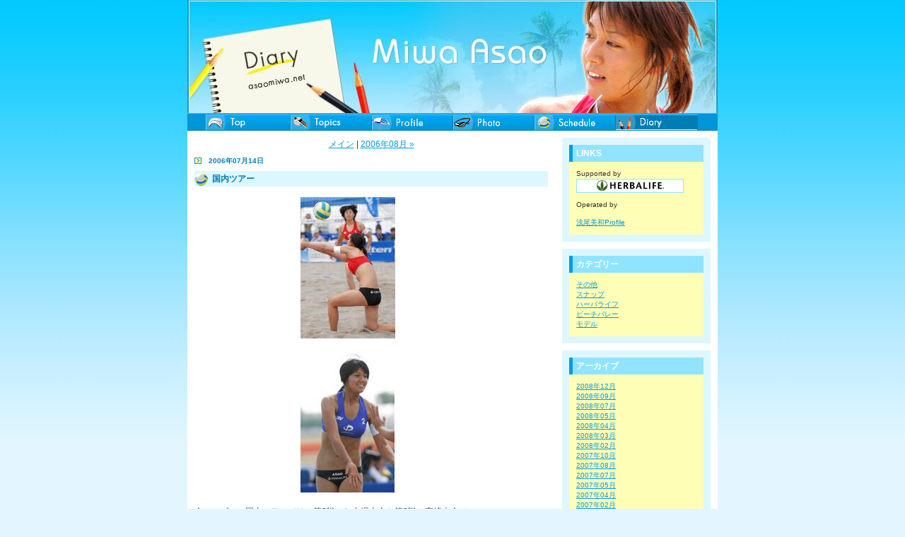

--- FILE ---
content_type: text/html; charset=utf-8
request_url: https://asaomiwa.net/diary/2006/07/
body_size: 2813
content:
<!DOCTYPE HTML PUBLIC "-//W3C//DTD HTML 4.01 Transitional//EN">
<html lang="ja">
<head>
  <meta http-equiv="Content-Type" content="text/html; charset=utf-8">
  <meta http-equiv="Content-Style-Type" content="text/css">
  <meta http-equiv="Content-Script-Type" content="text/javascript">
  <title>浅尾美和オフィシャルサイトasaomiwa.net　|　supported by ハーバライフ</title>
  <meta name="keywords" content="ハーバライフ, ハーバライフ・オブ・ジャパン,浅尾美和,バレーボール,製品体験談, HERBALIFE, Herbalife of Japan,ビーチ,ビーチバレー,ビーチバレーボール">
  <meta name="description" content="浅尾美和オフィシャルサイトasaomiwa.net。supported by ハーバライフ">
  <script type="text/javascript" src="/js/rollover.js"></script>
  <script type="text/javascript" src="/js/window.js"></script>
  <link href="/css/mt_diary.css" rel="stylesheet" type="text/css">
</head>
<body onload="MM_preloadImages('https://asaomiwa.net/common/m_top_on.gif','https://asaomiwa.net/common/m_topics_on.gif','https://asaomiwa.net/common/m_profile_on.gif','https://asaomiwa.net/common/m_schedule_on.gif','https://asaomiwa.net/common/m_photo_on.gif')">
  <div id="head">
    <h1><img src="/diary/img/diary.jpg" alt="Diary" width="261" height="160"><img src="/diary/img/diary_asaomiwa.jpg" alt="Miwa Asao" width="489" height="160"></h1>
  </div>
  <div id="menu">
    <ul>
      <li><img src="/common/s.gif" alt="" width="26" height="22"></li>
      <li><a href="/index.html" onmouseover="MM_swapImage('m01','','https://asaomiwa.net/common/m_top_on.gif',1)" onmouseout="MM_swapImgRestore()"><img src="/common/m_top.gif" alt="Top" name="m01" width="120" height="22" id="m01"></a></li>
      <li><a href="/topics/index.html" onmouseover="MM_swapImage('m02','','https://asaomiwa.net/common/m_topics_on.gif',1)" onmouseout="MM_swapImgRestore()"><img src="/common/m_topics.gif" alt="Topics" name="m02" width="115" height="22" id="m02"></a></li>
      <li><a href="/profile/index.html" onmouseover="MM_swapImage('m03','','https://asaomiwa.net/common/m_profile_on.gif',1)" onmouseout="MM_swapImgRestore()"><img src="/common/m_profile.gif" alt="Profile" name="m03" width="115" height="22" border="0" id="m03"></a></li>
      <li><a href="/photo/index.html"><img src="/common/m_photo.gif" alt="photo" name="m04" width="115" height="22" border="0" id="m04" onmouseover="MM_swapImage('m04','','https://asaomiwa.net/common/m_photo_on.gif',1)" onmouseout="MM_swapImgRestore()"></a></li>
      <li><a href="/schedule/index.html" onmouseover="MM_swapImage('m05','','https://asaomiwa.net/common/m_schedule_on.gif',1)" onmouseout="MM_swapImgRestore()"><img src="/common/m_schedule.gif" alt="Schedule" name="m05" width="115" height="22" border="0" id="m05"></a></li>
      <li><a href="/diary/index.html"><img src="/common/m_diary_on.gif" alt="Diary" name="m06" width="116" height="22" id="m06"></a></li>
      <li><img src="/common/s.gif" alt="" width="28" height="22"></li>
    </ul>
  </div>
  <div id="cont">
    <div id="right">
      <div class="doc">
        <p class="category">LINKS</p>
        <div class="list">
          Supported by
          <h3><a href="http://www.herbalife.co.jp/" onclick="window.open(this.href);return false;" onkeypress="window.open(this.href);return false;"><img src="/diary/img/HERBALIFE.gif" alt="HERBALIFE"></a></h3>Operated by
          <h3><a href="http://sports-1.jp/" onclick="window.open(this.href);return false;" onkeypress="window.open(this.href);return false;"><img src="/diary/img/s1.gif" alt="エスワン"></a></h3>
          <ul>
            <li><a href="/profile/index.html">浅尾美和Profile</a></li>
          </ul>
        </div>
      </div>
      <div class="doc">
        <p class="category">カテゴリー</p>
        <div class="list">
          <ul>
            <li><a href="/diary/cat5/" title="">その他</a></li>
            <li><a href="/diary/cat17/" title="">スナップ</a></li>
            <li><a href="/diary/cat4/" title="">ハーバライフ</a></li>
            <li><a href="/diary/cat18/" title="">ビーチバレー</a></li>
            <li><a href="/diary/cat1/" title="">モデル</a></li>
          </ul>
        </div>
      </div>
      <div class="doc">
        <p class="category">アーカイブ</p>
        <div class="list">
          <ul>
            <li class="module-list-item"><a href="/diary/2008/12/">2008&#24180;12&#26376;</a></li>
            <li class="module-list-item"><a href="/diary/2008/09/">2008&#24180;09&#26376;</a></li>
            <li class="module-list-item"><a href="/diary/2008/07/">2008&#24180;07&#26376;</a></li>
            <li class="module-list-item"><a href="/diary/2008/05/">2008&#24180;05&#26376;</a></li>
            <li class="module-list-item"><a href="/diary/2008/04/">2008&#24180;04&#26376;</a></li>
            <li class="module-list-item"><a href="/diary/2008/03/">2008&#24180;03&#26376;</a></li>
            <li class="module-list-item"><a href="/diary/2008/02/">2008&#24180;02&#26376;</a></li>
            <li class="module-list-item"><a href="/diary/2007/10/">2007&#24180;10&#26376;</a></li>
            <li class="module-list-item"><a href="/diary/2007/08/">2007&#24180;08&#26376;</a></li>
            <li class="module-list-item"><a href="/diary/2007/07/">2007&#24180;07&#26376;</a></li>
            <li class="module-list-item"><a href="/diary/2007/05/">2007&#24180;05&#26376;</a></li>
            <li class="module-list-item"><a href="/diary/2007/04/">2007&#24180;04&#26376;</a></li>
            <li class="module-list-item"><a href="/diary/2007/02/">2007&#24180;02&#26376;</a></li>
            <li class="module-list-item"><a href="/diary/2006/12/">2006&#24180;12&#26376;</a></li>
            <li class="module-list-item"><a href="/diary/2006/09/">2006&#24180;09&#26376;</a></li>
            <li class="module-list-item"><a href="/diary/2006/08/">2006&#24180;08&#26376;</a></li>
            <li class="module-list-item"><a href="/diary/2006/07/">2006&#24180;07&#26376;</a></li>
          </ul>
        </div>
      </div>
      <div class="doc">
        <p class="category">最近のエントリー</p>
        <div class="list">
          <ul>
            <li><a href="/diary/2006/07/post_1.html">国内ツアー</a></li>
            <li><a href="/diary/2006/07/620624fivb.html">6/20～6/24に開催された、FIVBワールドツアー、スイス・グシュタード大会</a></li>
            <li><a href="/diary/2006/07/post.html">ハーバライフ本社表敬訪問</a></li>
          </ul>
        </div>
      </div>
      <div class="doc">
        <div class="list">
          <a href="/diary/atom.xml">このブログのフィードを取得</a><br>
          [<a href="http://www.sixapart.jp/about/feeds/">フィードとは</a>]
        </div>
      </div>
    </div>
    <div id="main">
      <p class="content-nav"><a href="/diary/">メイン</a> | <a href="/diary/2006/08/">2006&#24180;08&#26376; &raquo;</a></p><a id="a000018" name="a000018"></a>
      <div class="entry" id="entry-18">
        <h2 class="date-header">2006&#24180;07&#26376;14&#26085;</h2>
        <h3 class="entry-header">国内ツアー</h3>
        <div class="entry-content">
          <div class="entry-body">
            <p><a href="/diary/images/img060714_04.html" onclick="window.open('https://asaomiwa.net/diary/images/img060714_04.html','popup','width=134,height=200,scrollbars=no,resizable=no,toolbar=no,directories=no,location=no,menubar=no,status=no,left=0,top=0'); return false"><img src="/diary/images/img060714_04-thumb.jpg" width="134" height="200" alt=""></a></p>
            <p><br>
            <a href="/diary/images/img060714_05.html" onclick="window.open('https://asaomiwa.net/diary/images/img060714_05.html','popup','width=133,height=200,scrollbars=no,resizable=no,toolbar=no,directories=no,location=no,menubar=no,status=no,left=0,top=0'); return false"><img src="/diary/images/img060714_05-thumb.jpg" width="133" height="200" alt=""></a></p>
            <p><br>
            今シーズンの国内ツアーでは、第2戦のお台場大会と第3戦の宮崎大会で、<br>
            3位入賞を果たしました。次の国内大会は、8月に大阪で開催されるジャパンレディース。<br>
            頑張ります！</p>
            <p class="entry-footer"><span class="post-footers">投稿者: miwa 日時: 11:38</span> <span class="separator">|</span> <a class="permalink" href="/diary/2006/07/post_1.html">パーマリンク</a></p>
          </div>
        </div>
      </div><a id="a000017" name="a000017"></a>
      <div class="entry" id="entry-17">
        <h2 class="date-header">2006&#24180;07&#26376;14&#26085;</h2>
        <h3 class="entry-header">6/20～6/24に開催された、FIVBワールドツアー、スイス・グシュタード大会</h3>
        <div class="entry-content">
          <div class="entry-body">
            <p><a href="/diary/images/img060714_03.html" onclick="window.open('https://asaomiwa.net/diary/images/img060714_03.html','popup','width=200,height=150,scrollbars=no,resizable=no,toolbar=no,directories=no,location=no,menubar=no,status=no,left=0,top=0'); return false"><img src="/diary/images/img060714_03-thumb.jpg" width="200" height="150" alt=""></a></p>
            <p><br>
            ここまでワールドツアーでは、思うような結果が出せず、表情もくもりがち…。<br>
            今の状況は、「悔しい！！」の一言。<br>
            応援してくれる皆さんに、早くいい報告ができるように、よりいっそう練習に励みます！</p>
            <p class="entry-footer"><span class="post-footers">投稿者: miwa 日時: 11:37</span> <span class="separator">|</span> <a class="permalink" href="/diary/2006/07/620624fivb.html">パーマリンク</a></p>
          </div>
        </div>
      </div><a id="a000016" name="a000016"></a>
      <div class="entry" id="entry-16">
        <h2 class="date-header">2006&#24180;07&#26376;14&#26085;</h2>
        <h3 class="entry-header">ハーバライフ本社表敬訪問</h3>
        <div class="entry-content">
          <div class="entry-body">
            <p><a href="/diary/images/img060714_01.html" onclick="window.open('https://asaomiwa.net/diary/images/img060714_01.html','popup','width=200,height=150,scrollbars=no,resizable=no,toolbar=no,directories=no,location=no,menubar=no,status=no,left=0,top=0'); return false"><img src="/diary/images/img060714_01-thumb.jpg" width="200" height="150" alt=""></a></p>
            <p><br>
            <a href="/diary/images/img060714_021.html" onclick="window.open('https://asaomiwa.net/diary/images/img060714_021.html','popup','width=200,height=150,scrollbars=no,resizable=no,toolbar=no,directories=no,location=no,menubar=no,status=no,left=0,top=0'); return false"><img src="/diary/images/img060714_02-thumb.jpg" width="200" height="150" alt=""></a></p>
            <p><br>
            今年からパートナー契約を結ばせていただいている、ハーバライフさんを訪問したときの写真。<br>
            おとなりは、ハーバライフの社長さん。とても日本語がお上手で、びっくり！<br>
            赤坂にある本社1Fのショールームにも寄って、おいしいシェイクもいただきました。</p>
            <p class="entry-footer"><span class="post-footers">投稿者: miwa 日時: 11:34</span> <span class="separator">|</span> <a class="permalink" href="/diary/2006/07/post.html">パーマリンク</a></p>
          </div>
        </div>
      </div>
    </div>
    <div id="foot">
      <p class="white10">(c) 2006 asaomiwa.net All Rights Reserved.　＜すべてのコンテンツの無断複写・転載・引用を禁じます＞</p>
    </div>
  </div>
<script defer src="https://static.cloudflareinsights.com/beacon.min.js/vcd15cbe7772f49c399c6a5babf22c1241717689176015" integrity="sha512-ZpsOmlRQV6y907TI0dKBHq9Md29nnaEIPlkf84rnaERnq6zvWvPUqr2ft8M1aS28oN72PdrCzSjY4U6VaAw1EQ==" data-cf-beacon='{"version":"2024.11.0","token":"38353b4fb1b340ab83fe78a28988768b","r":1,"server_timing":{"name":{"cfCacheStatus":true,"cfEdge":true,"cfExtPri":true,"cfL4":true,"cfOrigin":true,"cfSpeedBrain":true},"location_startswith":null}}' crossorigin="anonymous"></script>
</body>
</html>


--- FILE ---
content_type: text/css;charset=UTF-8
request_url: https://asaomiwa.net/css/mt_diary.css
body_size: 737
content:

/******************body******************/
body{
	font-size: 75%;
	font-style: normal;
	font-weight: normal;
	font-family:Verdana, Arial, Osaka, sans-serif;
	line-height: 1.5;
	color: #333333;
	padding: 0px;
	margin: 0px;
	background: #E3F6FF url(../img/topbg.jpg) repeat-x left top;
	text-align: center;
}

/******************font******************/
/*txt*/
.white10 {
	color: #ffffff;
	font-size: 10px;
}
.black10 {
	font-size: 10px;
}
/*fontcolor*/
.blue { color:#007DB5; }

strong {
	font-weight: bold;
}

/*midashi CSS*/
h1,h2,h3,h4,h5,h6,
p{margin: 0px;padding: 0px;}

/******************link******************/
/*base*/
a,
a:link,
a:visited {
	color: #009BE0;
	text-decoration: underline;
}
a:active,
a:hover{
	color: #27BCFF;
	text-decoration: none;
}

/*txtout*/
a.txtout,
a.txtout:link,
a.txtout:visited {
	color: #666666;
	text-decoration: underline;
}
a.txtout:active,
a.txtout:hover{
	color: #666666;
	text-decoration: none;
}

a img {
	border: none;
	text-decoration: none;
}

/* list  */
ul , ol{
	margin-top: 0px;
	margin-bottom: 0px;
	padding-top: 0px;
	padding-bottom: 0px;
}

/******************Diary******************/

#head {
	width: 750px;
	margin-right: auto;
	margin-left: auto;
	text-align: left;
}
#menu {
	width: 750px;
	height: 25px;
	margin-right: auto;
	margin-left: auto;
	background-image:url(../common/menubg.gif);
	text-align: left;
}
#cont {
	width: 750px;
	margin-right: auto;
	margin-left: auto;
	background: #ffffff;
	text-align: left;
}

/******************Menu******************/

#menu ul{
	margin: 0px;
	padding: 0px;
}
#menu li{
	margin: 0px;
	padding: 0px;
}
#menu ul li{
	display: inline;
	list-style-type: none;
	float: left;
}
#menu ul li img{
	display: block;
	list-style-type: none;
	padding-top: 2px;
}

/******************Main******************/
#main {
	width:520px;
	padding-top: 10px;
}

#right {
	float: right;
	width:220px;
}

/******************Right doc******************/

#right .doc {
	margin: 10px 10px 10px 0px;
	padding: 10px;
	background: #DDF7FF;
}

#right .category {
	font-size: 100%;
	font-weight: bold;
	color: #FFFFFF;
	padding: 3px 10px;
	background-image: url(../diary/img/cate_bg.gif);
}
#right .category a:link,
#right .category a:visited,
#right .category a:active,
#right .category a:hover {
	color: #FFFFFF;
	text-decoration: none;
}

#right .list {
	font-size: 80%;
	padding: 10px;
	background: #FFFEB7;
}

#right .list h3 {
	padding-bottom: 10px;
}

#right ul {
	margin: 0;
	padding: 0;
	list-style-type: none;
}

#right li {
	margin: 0;
	padding: 0;
}

/******************Main doc******************/

#main .content-nav {
	text-align: center;
}
#main .entry,
#main .trackbacks,
#main .comments {
	padding: 10px 10px 30px 10px;
}
#main h2,
#main h3 {
	font-size: 100%;
	line-height: 1;
	color:#007DB5;
	font-weight: bold;
	padding: 5px 0px 5px 25px;
	margin-bottom: 15px;
	background: #DDF7FF url(/diary/img/t_icon.gif) no-repeat left center;
}
#main h2.date-header {
	font-size: 80%;
	padding: 0px 0px 0px 20px;
	margin-bottom: 10px;
	background: url(/common/arrow.gif) no-repeat left center;
}
#main .entry-content {
	width: 500px;
	overflow: hidden;
}
#main .entry-content img {
	margin-left: 150px;
}
#main .entry-footer {
	text-align: right;
	font-size: 80%;
	color:#666666;
	margin-top: 15px;
	padding-top: 10px;
	border-top: 1px dashed #75BBDA;
}
.comments-open label {
	display: block;
}
#comment-author, #comment-email, #comment-url, #comment-text {
	width: 500px;
}

/******************Foot******************/
#foot {
	background-image:url(../common/footbg.gif);
	height:20px;
	text-align: center;
	clear: both;
}


--- FILE ---
content_type: application/x-javascript
request_url: https://asaomiwa.net/js/window.js
body_size: -316
content:
function MM_openBrWindow(theURL,winName,features) {
  var win=window.open(theURL,winName,features);
  win.focus();
}